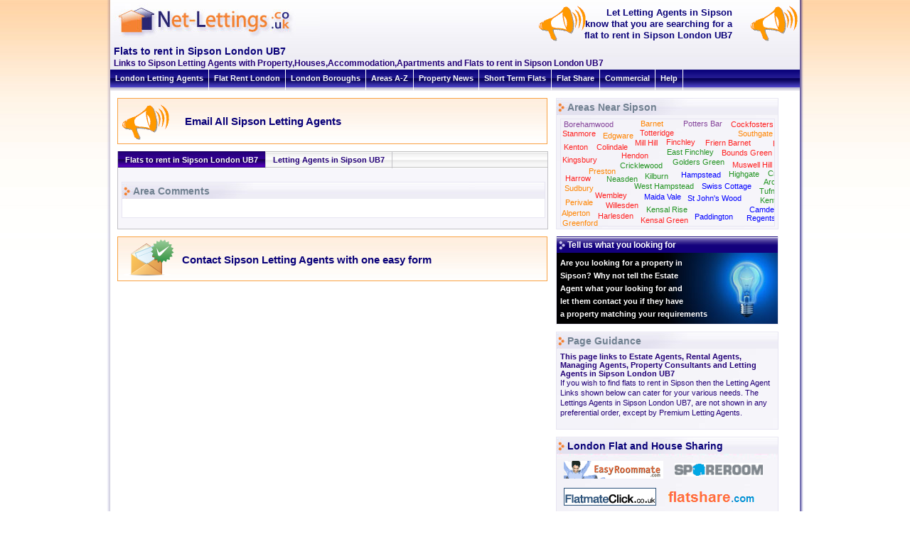

--- FILE ---
content_type: text/html; charset=iso-8859-1
request_url: https://www.net-lettings.co.uk/london/flats/flats-to-rent-in-sipson
body_size: 6832
content:
<!DOCTYPE HTML>
<html xmlns="http://www.w3.org/1999/xhtml" xml:lang="en-GB" lang="en-GB" id="top">
<head>
<title>Flats to rent in Sipson London UB7. Property to rent in Sipson UB7 London</title>
<meta name="description" content="Find Flats to rent in Sipson London UB7. Property, Flats, Apartments, Houses and Accommodation in Sipson UB7 London available to rent." />
<meta name="keywords" content="Sipson,London,UB7, Flats to rent in Sipson London, Flats to rent in Sipson, Flats to rent in London,Property to rent in Sipson,Property to rent in UB7 London, Houses to rent in Sipson London, Letting Agents, Rent, Flat, Flat to rent, Property website, Property Lists, Property Rental, House, Apartment" />
<link rel="canonical" href="https://www.net-lettings.co.uk/london/flats/flats-to-rent-in-sipson" />


<meta name="robots" content="index,follow" />
<meta name="author" content="Estates IT (https://www.estatesit.com)" />
<meta http-equiv="content-type" content="text/html;charset=iso-8859-1" />

<link href="/favicon.ico" type="image/x-icon" rel="icon" />
<link href="/favicon.ico" type="image/x-icon" rel="shortcut icon" />
<link href="/apple-touch-icon.png" type="image/png" rel="apple-touch-icon" />

<link rel="alternate" type="application/rss+xml" title="Net-Lettings.co.uk London Property News" href="/rss/news.xml" />

<!--[if IE]>
<link href="/css/ie.css" rel="stylesheet" type="text/css" media="all" />
<![endif]-->

<link href="/css/style.css" rel="stylesheet" type="text/css" media="all" />
<link href="/css/pagelayout.css" rel="stylesheet" type="text/css" media="all" />
<link href="/css/infowindows.css" rel="stylesheet" type="text/css" media="all" />
<link href="/css/maps.css" rel="stylesheet" type="text/css" media="all" />
<link href="/css/print.css" rel="stylesheet" type="text/css" media="print" />

<script type="text/javascript" src="//w.sharethis.com/button/buttons.js"></script>
<script type="text/javascript">stLight.options({ publisher:'12345'});</script>

<script type="text/javascript">
    // <![CDATA[ 
    (function (i, s, o, g, r, a, m) {
        i['GoogleAnalyticsObject'] = r; i[r] = i[r] || function () {
            (i[r].q = i[r].q || []).push(arguments)
        }, i[r].l = 1 * new Date(); a = s.createElement(o),
        m = s.getElementsByTagName(o)[0]; a.async = 1; a.src = g; m.parentNode.insertBefore(a, m)
    })(window, document, 'script', '//www.google-analytics.com/analytics.js', 'ga');

    ga('create', 'UA-3965407-2', 'net-lettings.co.uk');
    ga('send', 'pageview');
    // ]]> 
</script>


<link href="/css/grids.css" rel="stylesheet" type="text/css" media="all" />
<link href="/css/areas.css" rel="stylesheet" type="text/css" media="all" />
<link href="/css/area4.css" rel="stylesheet" type="text/css" media="all" />
<link href="/css/property.css" rel="stylesheet" type="text/css" media="all" />
<link href="/scripts/popup.css" rel="stylesheet" type="text/css" media="all" />
<script src="/scripts/popup.js" type="text/javascript"></script>
<script src="/scripts/flashmylaatext.js" type="text/javascript"></script>
</head>

<body xml:lang="en-GB" lang="en-GB">
<div id="global">
<div id="outerWrapper">
  <header>
  <div id="header">
    <div id="headerCont">
    

<div id="logo">
<a href="/" title="Go to the main site home page"><img src="/images/pagelayout/Net-Lettings-Logo.jpg" width="290" height="49" alt="Net-lettings.co.uk Logo" title="Net-lettings.co.uk Logo" /></a>
</div>

<div id="whatYouWant">
<a href="/london/contact-letting-agents-in/sipson" class="laaTop" title="Let Letting Agents in Sipson London UB7 that you are looking for somewhere to live."><span id="laatitlelink">Let Letting Agents in Sipson<br />know that you are searching for a<br />flat to rent in Sipson London UB7</span></a>
</div>

<div id="bulb">
<a href="/london/contact-letting-agents-in/sipson"><img src="/images/pagelayout/megaphone4.gif" alt="Tell Letting Agents in Sipson London UB7 what property you are looking for" title="Tell Letting Agents in Sipson London UB7 what property you are looking for" width="68" height="60" onmouseover="showtrail2('Sipson',300,300);" onmouseout="hidetrail();" /></a>
</div>

    <div id="pageHeading">
	<h1>Flats to rent in Sipson London UB7</h1>
	<h2>Links to Sipson Letting Agents with Property,Houses,Accommodation,Apartments and Flats to rent in Sipson London UB7</h2>
    </div>
  </div>
  <div id="bulb2"><a href="/london/contact-letting-agents-in/sipson" title="Tell Letting Agents in Sipson what property you are looking for"><img src="/images/pagelayout/megaphone4.gif" width="68" height="60" alt="Tell Letting Agents in Sipson what property you are looking for"  title="Tell Letting Agents in Sipson what property you are looking for" onmouseover="showtrail2('Sipson',300,300);" onmouseout="hidetrail();" /></a></div>
  </div>
  </header>

  <div id="topNavigation">
	
<ul>
  <li><a href="/london-letting-agents" title="London Letting Agents">London Letting Agents</a></li>
  <li><a href="/flats-to-rent-in-london" title="Flats to rent in London">Flat Rent London</a></li>
  <li><a href="/london-boroughs/london-borough-guide" title="London Boroughs">London Boroughs</a></li>
  <li><a href="/a-to-z/london-areas-starting-with-a" title="London areas starting with A to Z">Areas A-Z</a></li>
  <li><a href="/london-property-news/" title="Property News">Property News</a></li>
  <li><a href="/london-short-let-accommodation" title="London Short Let and Short Term Accommodation and Flats Rental">Short Term Flats</a></li>
  <li><a href="/london-flatshare" title="London Flat and House Sharing">Flat Share</a></li>
  <li><a href="/london-commercial-estate-agents" title="Commercial Property in London UK">Commercial</a></li>
  <li><a href="/help" title="Help on how to use this site">Help</a></li>
</ul>
<a id="startcontent"></a>

  </div>

	<div id="content">
	   	<div id="mailinglist">
			

<!-- Marketing for Sipson -->
<div class="llaImgLink"><a href="/london/contact-estate-agents-in/sipson">
<img src="/images/pagelayout/megaphone4.gif" alt="Email All Sipson Letting Agents" title="Email All Sipson Letting Agents" onmouseover="showtrail2('',300,300);" onmouseout="hidetrail();" width="68" height="60" /></a></div>
<div class="llaTxtLink"><a href="/london/contact-estate-agents-in/sipson" title="Email All Sipson Letting Agents"><span id="llatoplink">&nbsp;Email All Sipson Letting Agents</span></a>&nbsp;</div>

        </div>
        <div id="leftColNav">
            <ul>
            <li class="current">Flats to rent in Sipson London UB7</li>
            <li><a href="/london/estate-agents/letting-agents-in-sipson" title="Letting Agents in Sipson UB7">Letting Agents in Sipson UB7</a></li>
            </ul>
        </div>
        <div id="leftColAreaP">
            
            
            <br class="clearFloat" />
            
<div class="infoWindowLong">
<div class="infoWindowHeading"><h2>Area Comments</h2></div>
<div class="infoWindowContentPadded">
<p></p>
</div>
</div>
            <br class="clearFloat" />          
            
            <br class="clearFloat" />
            
        </div>
        <div id="mailinglistb">
            <div class="llaImgLink"><a href="/london/contact-property-agents-in/sipson" title="Contact Sipson Letting Agents with one easy form"><img src="/images/Contact-Agent.png" width="75" height="58" alt="Contact Sipson Estate Agents with one easy form" title="Contact Sipson Estate Agents with one easy form" /></a></div><div class="llaTxtLink"><a href="/london/contact-property-agents-in/sipson" title="Contact Sipson Estate Agents with one easy form">Contact Sipson Letting Agents with one easy form</a></div>
        </div>
    </div>

    <div id="rightColumn1">

<div class="infoWindow">
<div class="infoWindowHeading"><h2>Areas Near Sipson</h2></div>
<div class="infoWindowContentMap">
  <div id="LondonMapPart" class="LondonMapPart"><img src="/images/maps/map_london_river_only.gif" width="600" height="460" alt="Sipson Estate Agents Map" style="float:left; position:relative; top:0px; left:0px" />
<div id="Alperton_areasnear" style="position:absolute;  z-index:20;  visibility: visible;  top: 127px; left: 0px; width: 41px; height: 12px; " class="PriceZone4"><a href="/london/flats/flats-to-rent-in-alperton" title="Click for Flats to rent in Alperton, HA0" >Alperton</a></div>
<div id="Archway_areasnear" style="position:absolute;  z-index:20;  visibility: visible;  top: 83px; left: 281px; width: 50px; height: 11px; " class="PriceZone2"><a href="/london/flats/flats-to-rent-in-archway" title="Click for Flats to rent in Archway, N6" >Archway</a></div>
<div id="Barnet_areasnear" style="position:absolute;  z-index:20;  visibility: visible;  top: 1px; left: 110px; width: 36px; height: 11px; " class="PriceZone4"><a href="/london/flats/flats-to-rent-in-barnet" title="Click for Flats to rent in Barnet, EN4 , EN5" >Barnet</a></div>
<div id="Borehamwood_areasnear" style="position:absolute;  z-index:20;  visibility: visible;  top: 2px; left: 1px; width: 75px; height: 11px; " class="PriceZone5"><a href="/london/flats/flats-to-rent-in-borehamwood" title="Click for Flats to rent in Borehamwood, WD6" >Borehamwood</a></div>
<div id="BoundsGreen_areasnear" style="position:absolute;  z-index:20;  visibility: visible;  top: 42px; left: 224px; width: 74px; height: 12px; " class="PriceZone3"><a href="/london/flats/flats-to-rent-in-bounds-green" title="Click for Flats to rent in Bounds Green, N11" >Bounds Green</a></div>
<div id="Camden_areasnear" style="position:absolute;  z-index:20;  visibility: visible;  top: 122px; left: 265px; width: 40px; height: 10px; " class="PriceZone1"><a href="/london/flats/flats-to-rent-in-camden" title="Click for Flats to rent in Camden, NW1" >Camden</a></div>
<div id="Cockfosters_areasnear" style="position:absolute;  z-index:20;  visibility: visible;  top: 2px; left: 238px; width: 62px; height: 11px; " class="PriceZone3"><a href="/london/flats/flats-to-rent-in-cockfosters" title="Click for Flats to rent in Cockfosters, EN4" >Cockfosters</a></div>
<div id="Colindale_areasnear" style="position:absolute;  z-index:20;  visibility: visible;  top: 34px; left: 49px; width: 45px; height: 12px; " class="PriceZone3"><a href="/london/flats/flats-to-rent-in-colindale" title="Click for Flats to rent in Colindale, NW9" >Colindale</a></div>
<div id="Cricklewood_areasnear" style="position:absolute;  z-index:20;  visibility: visible;  top: 60px; left: 83px; width: 60px; height: 10px; " class="PriceZone2"><a href="/london/flats/flats-to-rent-in-cricklewood" title="Click for Flats to rent in Cricklewood, NW2" >Cricklewood</a></div>
<div id="CrouchEnd_areasnear" style="position:absolute;  z-index:20;  visibility: visible;  top: 71px; left: 290px; width: 59px; height: 10px; " class="PriceZone2"><a href="/london/flats/flats-to-rent-in-crouch-end" title="Click for Flats to rent in Crouch End, N8" >Crouch End</a></div>
<div id="EastFinchley_areasnear" style="position:absolute;  z-index:20;  visibility: visible;  top: 41px; left: 147px; width: 70px; height: 12px; " class="PriceZone2"><a href="/london/flats/flats-to-rent-in-east-finchley" title="Click for Flats to rent in East Finchley, N2" >East Finchley</a></div>
<div id="Edgware_areasnear" style="position:absolute;  z-index:20;  visibility: visible;  top: 18px; left: 58px; width: 44px; height: 11px; " class="PriceZone4"><a href="/london/flats/flats-to-rent-in-edgware" title="Click for Flats to rent in Edgware, HA8" >Edgware</a></div>
<div id="Finchley_areasnear" style="position:absolute;  z-index:20;  visibility: visible;  top: 27px; left: 148px; width: 40px; height: 11px; " class="PriceZone3"><a href="/london/flats/flats-to-rent-in-finchley" title="Click for Flats to rent in Finchley, N3 , N12" >Finchley</a></div>
<div id="FriernBarnet_areasnear" style="position:absolute;  z-index:20;  visibility: visible;  top: 28px; left: 202px; width: 65px; height: 10px; " class="PriceZone3"><a href="/london/flats/flats-to-rent-in-friern-barnet" title="Click for Flats to rent in Friern Barnet, N11" >Friern Barnet</a></div>
<div id="GoldersGreen_areasnear" style="position:absolute;  z-index:20;  visibility: visible;  top: 55px; left: 156px; width: 75px; height: 14px; " class="PriceZone2"><a href="/london/flats/flats-to-rent-in-golders-green" title="Click for Flats to rent in Golders Green, NW11" >Golders Green</a></div>
<div id="Greenford_areasnear" style="position:absolute;  z-index:20;  visibility: visible;  top: 141px; left: 1px; width: 51px; height: 10px; " class="PriceZone4"><a href="/london/flats/flats-to-rent-in-greenford" title="Click for Flats to rent in Greenford, UB6" >Greenford</a></div>
<div id="Hampstead_areasnear" style="position:absolute;  z-index:20;  visibility: visible;  top: 73px; left: 167px; width: 59px; height: 13px; " class="PriceZone1"><a href="/london/flats/flats-to-rent-in-hampstead" title="Click for Flats to rent in Hampstead, NW3" >Hampstead</a></div>
<div id="Harlesden_areasnear" style="position:absolute;  z-index:20;  visibility: visible;  top: 131px; left: 51px; width: 51px; height: 10px; " class="PriceZone3"><a href="/london/flats/flats-to-rent-in-harlesden" title="Click for Flats to rent in Harlesden, NW10" >Harlesden</a></div>
<div id="Harrow_areasnear" style="position:absolute;  z-index:20;  visibility: visible;  top: 78px; left: 5px; width: 38px; height: 10px; " class="PriceZone3"><a href="/london/flats/flats-to-rent-in-harrow" title="Click for Flats to rent in Harrow, HA0 to HA8" >Harrow</a></div>
<div id="Hendon_areasnear" style="position:absolute;  z-index:20;  visibility: visible;  top: 46px; left: 85px; width: 38px; height: 12px; " class="PriceZone3"><a href="/london/flats/flats-to-rent-in-hendon" title="Click for Flats to rent in Hendon, NW4" >Hendon</a></div>
<div id="Highgate_areasnear" style="position:absolute;  z-index:20;  visibility: visible;  top: 72px; left: 236px; width: 43px; height: 14px; " class="PriceZone2"><a href="/london/flats/flats-to-rent-in-highgate" title="Click for Flats to rent in Highgate, N6" >Highgate</a></div>
<div id="KensalGreen_areasnear" style="position:absolute;  z-index:20;  visibility: visible;  top: 137px; left: 111px; width: 68px; height: 10px; " class="PriceZone3"><a href="/london/flats/flats-to-rent-in-kensal-green" title="Click for Flats to rent in Kensal Green, NW6" >Kensal Green</a></div>
<div id="KensalRise_areasnear" style="position:absolute;  z-index:20;  visibility: visible;  top: 122px; left: 119px; width: 60px; height: 11px; " class="PriceZone2"><a href="/london/flats/flats-to-rent-in-kensal-rise" title="Click for Flats to rent in Kensal Rise, NW10" >Kensal Rise</a></div>
<div id="KentishTown_areasnear" style="position:absolute;  z-index:20;  visibility: visible;  top: 109px; left: 278px; width: 68px; height: 10px; " class="PriceZone2"><a href="/london/flats/flats-to-rent-in-kentish-town" title="Click for Flats to rent in Kentish Town, NW5" >Kentish Town</a></div>
<div id="Kenton_areasnear" style="position:absolute;  z-index:20;  visibility: visible;  top: 34px; left: 3px; width: 36px; height: 11px; " class="PriceZone3"><a href="/london/flats/flats-to-rent-in-kenton" title="Click for Flats to rent in Kenton, HA3" >Kenton</a></div>
<div id="Kilburn_areasnear" style="position:absolute;  z-index:20;  visibility: visible;  top: 75px; left: 117px; width: 35px; height: 10px; " class="PriceZone2"><a href="/london/flats/flats-to-rent-in-kilburn" title="Click for Flats to rent in Kilburn, NW6" >Kilburn</a></div>
<div id="KingsCross_areasnear" style="position:absolute;  z-index:20;  visibility: visible;  top: 148px; left: 300px; width: 61px; height: 12px; " class="PriceZone1"><a href="/london/flats/flats-to-rent-in-kings-cross" title="Click for Flats to rent in Kings Cross, N1" >Kings Cross</a></div>
<div id="Kingsbury_areasnear" style="position:absolute;  z-index:20;  visibility: visible;  top: 52px; left: 2px; width: 49px; height: 13px; " class="PriceZone3"><a href="/london/flats/flats-to-rent-in-kingsbury" title="Click for Flats to rent in Kingsbury, NW9 , HA3" >Kingsbury</a></div>
<div id="MaidaVale_areasnear" style="position:absolute;  z-index:20;  visibility: visible;  top: 104px; left: 113px; width: 59px; height: 14px; " class="PriceZone1"><a href="/london/flats/flats-to-rent-in-maida-vale" title="Click for Flats to rent in Maida Vale, W9" >Maida Vale</a></div>
<div id="Marylebone_areasnear" style="position:absolute;  z-index:20;  visibility: visible;  top: 149px; left: 232px; width: 58px; height: 11px; " class="PriceZone1"><a href="/london/flats/flats-to-rent-in-marylebone" title="Click for Flats to rent in Marylebone, W1, W1M" >Marylebone</a></div>
<div id="MillHill_areasnear" style="position:absolute;  z-index:20;  visibility: visible;  top: 28px; left: 102px; width: 36px; height: 12px; " class="PriceZone3"><a href="/london/flats/flats-to-rent-in-mill-hill" title="Click for Flats to rent in Mill Hill, NW7" >Mill Hill</a></div>
<div id="MuswellHill_areasnear" style="position:absolute;  z-index:20;  visibility: visible;  top: 59px; left: 239px; width: 59px; height: 10px; " class="PriceZone3"><a href="/london/flats/flats-to-rent-in-muswell-hill" title="Click for Flats to rent in Muswell Hill, N10" >Muswell Hill</a></div>
<div id="Neasden_areasnear" style="position:absolute;  z-index:20;  visibility: visible;  top: 79px; left: 64px; width: 44px; height: 10px; " class="PriceZone2"><a href="/london/flats/flats-to-rent-in-neasden" title="Click for Flats to rent in Neasden, NW2" >Neasden</a></div>
<div id="Paddington_areasnear" style="position:absolute;  z-index:20;  visibility: visible;  top: 132px; left: 186px; width: 58px; height: 11px; " class="PriceZone1"><a href="/london/flats/flats-to-rent-in-paddington" title="Click for Flats to rent in Paddington, W2" >Paddington</a></div>
<div id="PalmersGreen_areasnear" style="position:absolute;  z-index:20;  visibility: visible;  top: 29px; left: 297px; width: 75px; height: 12px; " class="PriceZone3"><a href="/london/flats/flats-to-rent-in-palmers-green" title="Click for Flats to rent in Palmers Green, N13" >Palmers Green</a></div>
<div id="Perivale_areasnear" style="position:absolute;  z-index:20;  visibility: visible;  top: 112px; left: 6px; width: 39px; height: 10px; " class="PriceZone4"><a href="/london/flats/flats-to-rent-in-perivale" title="Click for Flats to rent in Perivale, UB6" >Perivale</a></div>
<div id="PottersBar_areasnear" style="position:absolute;  z-index:20;  visibility: visible;  top: 1px; left: 171px; width: 57px; height: 12px; " class="PriceZone5"><a href="/london/flats/flats-to-rent-in-potters-bar" title="Click for Flats to rent in Potters Bar, EN6" >Potters Bar</a></div>
<div id="Preston_areasnear" style="position:absolute;  z-index:20;  visibility: visible;  top: 68px; left: 39px; width: 37px; height: 10px; " class="PriceZone4"><a href="/london/flats/flats-to-rent-in-preston" title="Click for Flats to rent in Preston, HA3" >Preston</a></div>
<div id="RegentsPark_areasnear" style="position:absolute;  z-index:20;  visibility: visible;  top: 134px; left: 261px; width: 67px; height: 12px; " class="PriceZone1"><a href="/london/flats/flats-to-rent-in-regents-park" title="Click for Flats to rent in Regents Park, NW1" >Regents Park</a></div>
<div id="Southgate_areasnear" style="position:absolute;  z-index:20;  visibility: visible;  top: 15px; left: 246px; width: 54px; height: 12px; " class="PriceZone4"><a href="/london/flats/flats-to-rent-in-southgate" title="Click for Flats to rent in Southgate, N14" >Southgate</a></div>
<div id="StJohnsWood_areasnear" style="position:absolute;  z-index:20;  visibility: visible;  top: 106px; left: 177px; width: 78px; height: 15px; " class="PriceZone1"><a href="/london/flats/flats-to-rent-in-st-john''s-wood" title="Click for Flats to rent in St John's Wood, NW8" >St John's Wood</a></div>
<div id="Stanmore_areasnear" style="position:absolute;  z-index:20;  visibility: visible;  top: 15px; left: 2px; width: 47px; height: 12px; " class="PriceZone3"><a href="/london/flats/flats-to-rent-in-stanmore" title="Click for Flats to rent in Stanmore, HA7" >Stanmore</a></div>
<div id="Sudbury_areasnear" style="position:absolute;  z-index:20;  visibility: visible;  top: 92px; left: 4px; width: 42px; height: 12px; " class="PriceZone4"><a href="/london/flats/flats-to-rent-in-sudbury" title="Click for Flats to rent in Sudbury, HA0" >Sudbury</a></div>
<div id="SwissCottage_areasnear" style="position:absolute;  z-index:20;  visibility: visible;  top: 89px; left: 196px; width: 73px; height: 13px; " class="PriceZone1"><a href="/london/flats/flats-to-rent-in-swiss-cottage" title="Click for Flats to rent in Swiss Cottage, NW3" >Swiss Cottage</a></div>
<div id="Totteridge_areasnear" style="position:absolute;  z-index:20;  visibility: visible;  top: 14px; left: 109px; width: 51px; height: 11px; " class="PriceZone3"><a href="/london/flats/flats-to-rent-in-totteridge" title="Click for Flats to rent in Totteridge, N20" >Totteridge</a></div>
<div id="TufnellPark_areasnear" style="position:absolute;  z-index:20;  visibility: visible;  top: 96px; left: 277px; width: 61px; height: 10px; " class="PriceZone2"><a href="/london/flats/flats-to-rent-in-tufnell-park" title="Click for Flats to rent in Tufnell Park, N7, NW5, N19" >Tufnell Park</a></div>
<div id="Wembley_areasnear" style="position:absolute;  z-index:20;  visibility: visible;  top: 102px; left: 46px; width: 48px; height: 12px; " class="PriceZone3"><a href="/london/flats/flats-to-rent-in-wembley" title="Click for Flats to rent in Wembley, HA0" >Wembley</a></div>
<div id="WestHampstead_areasnear" style="position:absolute;  z-index:20;  visibility: visible;  top: 89px; left: 102px; width: 86px; height: 12px; " class="PriceZone2"><a href="/london/flats/flats-to-rent-in-west-hampstead" title="Click for Flats to rent in West Hampstead, NW6" >West Hampstead</a></div>
<div id="Willesden_areasnear" style="position:absolute;  z-index:20;  visibility: visible;  top: 116px; left: 61px; width: 49px; height: 10px; " class="PriceZone3"><a href="/london/flats/flats-to-rent-in-willesden" title="Click for Flats to rent in Willesden, NW10" >Willesden</a></div>
</div>
  <br class="clearFloat" />
</div>
</div>

<div class="infoWindowBlue">
<div class="infoWindowHeadingBlue"><h2>Tell us what you looking for</h2></div>
<div class="infoWindowLAABlue"><a href="/london/contact-agents-in/sipson" title="Are you looking for a property in Sipson">Are you looking for a property in <br />Sipson?  Why not tell the Estate <br />
Agent what your looking for and <br />let them contact you if they have <br />a property matching your requirements</a></div>
</div>

<div class="infoWindow">
<div class="infoWindowHeading"><h2>Page Guidance</h2></div>
<div class="infoWindowContentPadded">
<h3>This page links to Estate Agents, Rental Agents, Managing Agents, Property Consultants and Letting Agents in Sipson London UB7</h3>
<p>If you wish to find flats to rent in Sipson then the Letting Agent Links shown below can cater for your various needs.
The Lettings Agents in Sipson London UB7, are not shown in any preferential order, except by Premium Letting Agents.</p>
</div>
</div>

        
<div class="infoWindow">
<div class="infoWindowHeading"><h2><a href="/london-flatshare" title="London Flat and House Sharing">London Flat and House Sharing</a></h2></div>
<div class="infoWindowFlatshare">
	<a href="/easyroommate"><img src="/images/agentlogos/easyroommate130.gif" width="140" height="25" alt="Flatmate World Powered By EasyRoomMate. Flatshare House Share Site, serving all the Towns across the UK" title="Flatmate World Powered By EasyRoomMate. Flatshare House Share Site, serving all the Towns across the UK" /></a>
	<a href="/spareroom"><img src="/images/agentlogos/Spareroom.gif" width="130" height="25" alt="UK based flatshare website" title="UK based flatshare website" /></a>
    <br />
	<a href="/flatmateclick"><img src="/images/agentlogos/flatmate-click.gif" width="130" height="25" alt="UK based company providing online flatmate and flatshare services" title="UK based company providing online flatmate and flatshare services" /></a>
	<a href="/flatsharecom"><img src="/images/agentlogos/flat-share.gif" width="130" height="25" alt="Search the top flatshare sites from one place" title="Search the top flatshare sites from one place" /></a>
    <br />
</div>
</div>

        <div class="infoWindow">
	<div class="infoWindowHeading"><h2>Site Search</h2></div>
	<div class="infoWindowContentPadded">
		<form method="get" action="https://www.google.com/search" id="smallMenuSearchForm" name="smallMenuSearchForm">
		<input type="text" name="q" size="20" maxlength="255" value="" title="Search for London Areas, Agents, News, Property and Lettings Information" />
		<input type="submit" name="submitsearch" value="Search" title="Click to start search" />
		<input type="hidden" name="sitesearch" value="www.net-lettings.co.uk" title="Search just this site" />
	</form>
	</div>
</div>

		

<!-- Marketing for Sipson -->

	    </div>
        <br class="clearFloat" />
<div id="footersocial">
</div>

<br class="clearFloat" />
<div class="footercontent width100p">

    <div class="colv1">
		<h5 id="footerm-likethis">Like this?</h5>
        <span class="st_twitter_hcount"></span>
        <span class="st_fblike_hcount"></span>
		<span class="st_plusone_hcount"></span>
    </div>

    <div class="colv2">
		<h5 id="footerm-sharethis">Share this</h5>
        <span class="st_sharethis_large"></span>
        <span class="st_facebook_large"></span>
        <span class="st_twitter_large"></span>
        <span class="st_email_large" ></span>
    </div>

    <div class="colv3">
        <h5 id="footerm-follow-nl">Follow Net-Lettings</h5>
	    <a href="https://www.facebook.com/NetLettings" target="_blank"><img src="/images/social-media/facebook-32x32.png" width="32" height="32" alt="Facebook Net-Lettings.co.uk" title="Follow Net-Lettings.co.uk on Facebook" /></a>
	    <a href="https://twitter.com/NetLettings" target="_blank"><img src="/images/social-media/twitter-32x32.png" width="32" height="32" alt="Twitter Net-Lettings.co.uk" title="Follow Net-Lettings.co.uk on Twitter" /></a>
	    <a href="/rss/news.xml" title="London Property News RSS XML Feed" target="_blank"><img src="/images/social-media/rss-32x32.png" width="32" height="32" alt="RSS Feed" title="London Property News RSS XML Feed" /></a>
    </div>

    <div class="colv4">
        <h5 id="footerm-follow-estatesit">Follow Estates IT</h5>
	    <a href="https://www.facebook.com/EstatesITLtd" target="_blank"><img src="/images/social-media/facebook-32x32.png" width="32" height="32" alt="Facebook Estates IT" title="Follow Estates IT on Facebook" /></a>
	    <a href="https://twitter.com/EstatesIT" target="_blank"><img src="/images/social-media/twitter-32x32.png" width="32" height="32" alt="Twitter Estates IT" title="Follow Estates IT on Twitter" /></a>
	    <a href="https://www.estatesit.com/newsrss" title="Estate Agents News RSS XML Feed" target="_blank"><img src="/images/social-media/rss-32x32.png" width="32" height="32" alt="RSS Feed" title="Estate Agents News RSS XML Feed" /></a>
    </div>

</div>

<br class="clearFloat" />
<div id="footeradv">
    <div id="myAlternativeContent">
        <div id="noFlash">
            <a href="https://www.estatesit.com/letting-agent-software" title="PCHomes Letting Agent Software" target="_blank">
	        <img src="/images/Estates-IT-Ad-970x70.jpg" width="970" height="70" alt="Estates IT offering Estate Agents Software. Lettings Agent Software, Rental Software, Property Management Software." /></a>
        </div>
    </div>
</div>

<div class="footercontent">

    <div class="col1">
        <h5 id="footerm-message">Net-Lettings.co.uk</h5>
        <p>Net-Lettings.co.uk was one of the first property and agent directory websites on the internet launched in 1996. We still believe in simplicity today. Use this London Lettings Directory for all your rental property needs whether a Tenant or Landlord.</p>
        <p><a href="/rss/news.xml" title="London Property News RSS XML Feed" target="_blank">Subscribe to RSS feed</a>, or
        <a href="http://del.icio.us/post?url=https://www.net-lettings.co.uk/&amp;title=Letting%20Agents%20London%20with%20Flats%20to%20rent%20in%20London." target="_blank">bookmark us</a>
        so you do not miss any <a href="/london-property-news/" title="London Property News" accesskey="N">London News Articles</a> we publish.</p>
    </div>

    <div class="col2">
        <h5 id="footerm-more">Site at a glance</h5>
        <p>
			<a href="/flats-to-rent-in-london" title="Flats to rent in London">Flats to rent in London</a><br />
			<a href="/london-letting-agents" title="London Letting Agents">London Letting Agents</a><br />
            <a href="/london-estate-agents" title="Map of London Estate Agents">London Estate Agents</a><br />
            <a href="/london-map-england" title="Property Map of London, England">London Map</a><br />
            <a href="/london-areas-notonmap" title="London Areas not on the Property Map of London, England">London Areas not on the Map</a><br />
            <a href="/london-short-let-accommodation" title="London Short Let Accommodation">Short Let Accommodation</a><br />
            <a href="/london-flatshare" title="London Flat and House Sharing">Flat Share</a><br />
            <a href="/london-commercial-estate-agents" title="London Commercial Estate Agents">Commercial</a><br />
            <a href="/london-boroughs/london-borough-guide" title="London Boroughs">London Boroughs</a><br />
            <a href="/a-to-z/london-areas-starting-with-a" title="London areas starting with A to Z">London Areas A-Z</a><br />
            <a href="/a-to-z/london-estate-agents-starting-with-a" title="London Letting and Estate Agents starting with A to Z">Letting &amp; Estate Agents A-Z</a><br />
            <a href="/london-estate-agents-areas1" title="Property map of all London areas in price band 1" class="area1">Price Area Band 1</a>,
            <a href="/london-estate-agents-areas2" title="Property map of all London areas in price band 2" class="area2">2</a>,
            <a href="/london-estate-agents-areas3" title="Property map of all London areas in price band 3" class="area3">3</a>,
            <a href="/london-estate-agents-areas4" title="Property map of all London areas in price band 4" class="area4">4</a>,
            <a href="/london-estate-agents-areas5" title="Property map of all London areas in price band 5" class="area5">5</a>
            <br />
        </p>
    </div>

    <div class="col3">
        <h5 id="footerm-needhelp">London Areas</h5>
        <p>London is a diverse community of people. There are many areas to choose from we have around 245 that appear on the map and approximately 338 total London areas. Here are just a few of the latest hot areas.</p>
        <p>
        <a href="/London/Estate-Agents/letting-agents-in-Docklands" title="Letting Agents in Docklands London">Letting Agents Docklands</a><br />
        <a href="/London/Estate-Agents/letting-agents-in-Camden" title="Letting Agents in Camden London">Letting Agents Camden</a><br />
        <a href="/London/Estate-Agents/letting-agents-in-Notting-Hill" title="Letting Agents in Notting Hill London">Letting Agents Notting Hill</a><br />
        <a href="/London/Estate-Agents/letting-agents-in-St-John''s-Wood" title="Letting Agents in St John's Wood">Letting Agents St John's Wood</a><br />
        </p>
    </div>

    <div class="col4">
        <h5 id="footerm-feedback">Advertising &amp; Sales</h5>
        <p>This site offers Letting Agents low cost effective advertising of their web site. We are not a Letting Agency but connect you directly Lettings Agents in your required area.
		Letting Agents see below options available with Net-Lettings. You can contact or follow us below.</p>
        <p>
		<a href="/advertise" title="London Letting Agents Advertise on this site">Advertise on this site ...</a><br />
        <a href="/registration/register" title="London Letting Agents Register for Net-Lettings.co.uk Directory">Register with us ...</a><br />
		<a href="/estate-agent-software" title="Letting Agent Software">Need Letting Agent Software?</a><br />
        </p>
    </div>

</div>

<div id="footerm">
    <a href="/" accesskey="1" title="Net-Lettings.co.uk Home Page" class="footerlogo">Net-Lettings.co.uk Home Page</a>

    <p class="footerlinks">
        <a href="/sitemap" accesskey="3" title="Site Map">Site Map</a> |
        <a href="/disclaimer" accesskey="C" title="Site Information Disclaimer">Disclaimer</a> |
        <a href="/faq" accesskey="5" title="Frequently asked questions about this site and renting property in London">FAQ</a> |
        <a href="/aboutus" accesskey="6" title="About Us">About Us</a> |
        <a href="/contactus" accesskey="9" title="Contact Estates IT">Contact Us</a> |
        <a href="/privacy" accesskey="P" title="Privacy">Privacy</a> |
        <a href="/standards-and-accessibility" accesskey="0" title="Standards and Accessibility">Accessibility</a> |
        <a href="#top" accesskey="T" title="To the Top">Back to top</a>
    </p>

    <p class="copyrights">
    Powered by <a href="https://www.estatesit.com/letting-agent-software" title="PCHomes Letting Agent Software" target="_blank">PCHomes Letting Agent Software</a> and <a href="https://www.estatesit.com/property-management-software" title="PCHomes Plus Cloud Property Management Software" target="_blank">PCHomes Plus Cloud Property Management Software</a> <em>(v8)</em>.
    <br />
    Designed &amp; Built by <a href="https://www.estatesit.com" title="Estates IT Home Page" target="_blank">Estates IT &trade; Ltd.</a>&nbsp;<a href="/copyright" accesskey="4" title="Copyright 1996-2026 Estates IT Ltd">&copy; 1996-2026</a>.
    </p>
</div>


    </div>

<script type="text/javascript" src="/Scripts/modernizr.js"></script>
<script type="text/javascript" src="//ajax.googleapis.com/ajax/libs/jquery/1.11.3/jquery.min.js"></script>
<script type="text/javascript" src="//cdnjs.cloudflare.com/ajax/libs/jquery-easing/1.3/jquery.easing.min.js"></script>

</div>
</body>
</html>

--- FILE ---
content_type: text/css
request_url: https://www.net-lettings.co.uk/css/grids.css
body_size: -106
content:
.Premier-Agents{
	width: 100%;
	text-align: center;
	border-spacing: 0;
	border-collapse:collapse;
}
.tlPrem{
	border-right: 1px solid #d9d6ea;
	vertical-align: middle;
	text-align: center;
	padding: 5px;
	width: 33%
	}
.tcPrem{
	border-right: 1px solid #d9d6ea;
	vertical-align: middle;
	text-align: center;
	padding: 5px;
	width: 33%;
}
.trPrem{
	vertical-align: middle;
	text-align: center;
	padding: 5px;
	width: 33%;
}
.lPrem{
	border-top: 1px solid #d9d6ea;
	border-right: 1px solid #d9d6ea;
	vertical-align: middle;
	text-align: center;
	padding: 5px;
}
.cPrem{
	border-top: 1px solid #d9d6ea;
	border-right: 1px solid #d9d6ea;
	vertical-align: middle;
	text-align: center;
	padding: 5px;
}
.rPrem{
	border-top: 1px solid #d9d6ea;
	vertical-align: middle;
	text-align: center;
	padding: 5px;
}

.NonPremier-Agents{
	width: 100%;
	text-align: center;
	border-spacing: 0;
	border-collapse:collapse;
}
.tlNonPrem{
	width: 33%;
	border-right: 1px solid #e7e5f2;
	vertical-align: middle;
	text-align: center;
	padding: 3px;
	
}
.tcNonPrem{
	width: 33%;
	border-right: 1px solid #e7e5f2;
	text-align: center;
	padding: 3px;
}
.trNonPrem{
	width: 33%;
	vertical-align: middle;
	text-align: center;
	padding: 3px;
}
.lNonPrem{
	border-top: 1px solid #e7e5f2;
	border-right: 1px solid #e7e5f2;
	vertical-align: middle;
	text-align: center;
	padding: 3px;
}
.cNonPrem{
	border-top: 1px solid #e7e5f2;
	border-right: 1px solid #e7e5f2;
	vertical-align: middle;
	text-align: center;
	padding: 3px;
}
.rNonPrem{
	border-top: 1px solid #e7e5f2;
	vertical-align: middle;
	text-align: center;
	padding: 3px;
}


--- FILE ---
content_type: text/css
request_url: https://www.net-lettings.co.uk/css/areas.css
body_size: 519
content:
.menuPrem A.menuPrem, A.menuPrem:link, A.menuPrem:hover, A.menuPrem:active, A.menuPrem:visited
{	font-size: 14px;	font-weight: Bold;	color: black; }
A.menuPrem:hover {text-decoration:underline;}

.menuAgent A.menuAgent, A.menuAgent:link, A.menuAgent:active, A.menuAgent:visited
{	font-size: 11px;	font-weight: Bold; }
A.menuAgent:hover{text-decoration:underline;}

.linkAAgent A.linkAAgent, A.linkAAgent:link, A.linkAAgent:active, A.linkAAgent:visited
{	font-size: 11px;	font-weight: Bold; }
A.linkAAgent:hover{text-decoration:underline;}

.PremDiv{}
	
.infoWindowPremium{padding: 2px;}
.infoWindowBasic{padding: 2px;}

#outerWrapper #iframe {
  float: left;
/*  margin: 0px 0px 10px 15px; */
  margin: 0px 0px 10px 5px;
  padding: 10px 0px 10px 0px; /* Sets the padding properties for an element using shorthand notation (top, right, bottom, left) */
/*  width: 935px;*/
  width: 968px;
  height: 800px;  
  border: 1px solid #e7e5f2;
}
#outerWrapper #contentiframe {
  float: left;
  margin: 0 0 0 0; /* Sets the margin properties for an element using shorthand notation (top, right, bottom, left) */
  padding: 0 0 0 0; /* Sets the padding properties for an element using shorthand notation (top, right, bottom, left) */
/*  width: 935px;*/
  width: 955px;
}
.iframe {
	margin: 0;
	padding: 0;
	border: 0;
	/*  width: 935px;*/
    width: 970px;
    height: 800px;
}
#mailinglist2 {
width: 603px;
background-repeat: repeat-x;
float: left;
margin: 0px 0px 10px 0px;

}
#outerWrapper #content #mailinglist2 ul {
	margin: 5px 0px 0px 5px;
	padding: 0px;
	list-style: none;
}
#outerWrapper #content #mailinglist2 li {
	display: inline;
	float: left;
	margin: 0px;
	text-align: center;
	line-height: 70px;
	background-image: url(/images/pagelayout/megaphone3.gif);
	background-repeat: no-repeat;
	font-size: 15px;
	font-weight: bold;
}
#outerWrapper #content #mailinglist2 a {
	margin:0px;
	text-align: center;
	text-decoration:none;
	font-size: 15px;
	width: 600px;
		padding: 25px 10px 20px 90px;
		text-decoration: underline;
}
#outerWrapper #content #mailinglist2 a:hover {
text-decoration: underline;
	margin:0px;
	text-align: center;
	font-size: 15px;
	width: 600px;

}
#mailinglist2 {
background-image: url(/images/laa/area3Back.jpg);
border: 1px solid #ff2020;
}

#smallMenuLAA {
	width: 204px;
	float: left;
	text-align: right;
}
#smallMenuLAA ul {
	margin: 0px;
	padding: 0px;
	list-style: none;
	float: right;
}

#smallMenuLAA li {
	display: inline;
	float: left;
	margin: 0px;
	font-size: 12px;
	color: #eb8735;
	line-height: 18px;
}

#smallMenuLAA a {
	float: left;
	margin:0px;
	padding: 3px 10px 3px 10px;
	text-decoration: underline;
	font-size: 12px;
	line-height: 18px;
	color: #230078;
}
#smallMenuLAA a.hover {
	text-decoration: underline;
}

table.counciltaxtable {width: 100%;}
table.counciltaxtable th, table.counciltaxtable td {white-space:nowrap; text-align: center; padding: 3px}


--- FILE ---
content_type: text/css
request_url: https://www.net-lettings.co.uk/css/area4.css
body_size: 121
content:
body {
  background-image: url(/images/pagelayout/mainBack4.jpg);
}
.tableGuideTH
{
	text-align: center;
	color : #ff8400;
	background-color: #E0E0E0;
}
.tableGuide{
	text-align: center;
	color : #ff8400;
	border-bottom: 1px solid;
	border-bottom-color: #E0E0E0;
	}
.MenuTab{ 
	background-color: #ff8400; 
	text-align: center;
	color: #FFFFFF;
}
.MenuTabHead
{ 
	background-color: #ff8400; 
	text-align: left;
	color: #FFFFFF;
	text-decoration: none;
	font-weight: bold;	
}
#LondonMap
{
	background-color: transparent;
	color: black;
	font-family: Arial, Verdana, Tahoma, Geneva, Helvetica, sans-serif;
	font-size: 11px;
	font-weight: normal;
	font-style: normal;
	text-decoration: none;
	z-index: 3;
	position: relative;
	float:left;
	width: 600px;
	height: 460px;
	border-bottom: 1px solid;
	border-left: 1px solid;
	border-top: 1px solid;
	border-right: 1px solid;
	border-color: #FF8400;	
	overflow: hidden;
	overflow-x: hidden;
	overflow-y: hidden;
}
#mailinglist {
background-image: url(/images/laa/area4Back.jpg);
border: 1px solid #f9a242;
}
#inbox {
background-image: url(/images/laa/area4Back.jpg);
border: 1px solid #f9a242;
}	
#agentContact {
background-image: url(/images/laa/area4Back.jpg);
border: 1px solid #f9a242;
}
#mailinglistb {
background-image: url(/images/laa/area4Back.jpg);
border: 1px solid #f9a242;
}
#mailinglistn {
background-image: url(/images/laa/area4Back.jpg);
border: 2px solid #f9a242;
}

--- FILE ---
content_type: text/css
request_url: https://www.net-lettings.co.uk/css/property.css
body_size: 320
content:
#property-single-description { float: left; width: 325px; margin: 0; }
#property-single-image { float: left; width: 250px; margin: 0 0 5px 10px;}
#property-single-googlemap { width:100%; height:300px; }
#property-single-streetview { width:100%; height:300px; }

.infoWindowContentProperty {padding: 0 0 5px 5px; margin-bottom: 5px;}
.infoWindowContentProperty p {padding: 0;}
.infoWindowContentProperty h3 {padding: 0; text-decoration: underline; margin: 0 0 5px 0;}

.infoWindowContentProperty ul {margin: 5px; padding: 5px;}
.infoWindowContentProperty li {
line-height: 13px;
padding: 0px;
margin: 0px 0px 0px 10px; 
list-style-image: url(/images/pagelayout/infoWindowHeaderBullet.gif);
vertical-align: middle;
list-style-position: outside;
}

.infoWindowContentGoogleMap{padding: 0; margin: -5px 0 0 0;}

.datastyle_tableborder {
	background-color: #FFFFFF;
	border-bottom: 1px solid #e7e5f2;
	border-left: 1px solid #e7e5f2;
	border-right: 1px solid #e7e5f2;
	border-top: 1px solid #e7e5f2;
	color: #000000;
}

.datastyle_propheader {
	background-color: #e7e5f2;
	color: #000000;
	font-weight: bold;
	text-align: left;
}

.datastyle_propheader a {
	background-color: #e7e5f2;
	color: #000000;
	font-weight: bold;
	text-align: left;
}


.datastyle_priceask {
	background-color: #e7e5f2;
	color: #000000;
	font-weight: bold;
	text-align: right;
}

.datastyle_propstat, .datastyle_propstat_to_let, .datastyle_propstat_for_sale, .datastyle_propstat_bom, .datastyle_propstat_available {
	background-color: #090179;
	color: #FFFFFF;
	font-weight: bold;
	text-align: left;
}

.datastyle_propstat_let , .datastyle_propstat_sold, .datastyle_propstat_sold_stc, .datastyle_propstat_under_offer {
	background-color: Red;
	color: #FFFFFF;
	font-weight: bold;
	text-align: left;
}

.property-record { float: left; width: 580px; border: 1px solid #e7e5f2; margin: 10px 0 10px 0;}
.property-record p { margin: 5px 5px 5px 5px; }
.property-title { float: left; width: 100%; display: inline-block; text-align: left; border-bottom: 1px solid black; background-color: #e7e5f2;}
.property-price { float: right; width: 180px; display: inline-block; text-align: right; font-weight: bold;}
.property-description { float: left; width: 390px; text-align: justify; }
.property-photo { float: right; width: 180px; }
.property-photo img { width: 180px; height: 135px; }